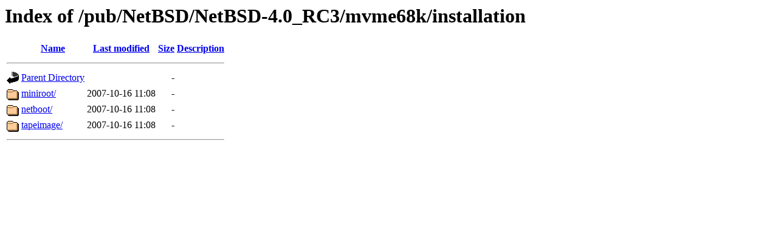

--- FILE ---
content_type: text/html;charset=UTF-8
request_url: https://ftp.deu.edu.tr/pub/NetBSD/NetBSD-4.0_RC3/mvme68k/installation/
body_size: 452
content:
<!DOCTYPE HTML PUBLIC "-//W3C//DTD HTML 3.2 Final//EN">
<html>
 <head>
  <title>Index of /pub/NetBSD/NetBSD-4.0_RC3/mvme68k/installation</title>
 </head>
 <body>
<h1>Index of /pub/NetBSD/NetBSD-4.0_RC3/mvme68k/installation</h1>
  <table>
   <tr><th valign="top"><img src="/icons/blank.gif" alt="[ICO]"></th><th><a href="?C=N;O=D">Name</a></th><th><a href="?C=M;O=A">Last modified</a></th><th><a href="?C=S;O=A">Size</a></th><th><a href="?C=D;O=A">Description</a></th></tr>
   <tr><th colspan="5"><hr></th></tr>
<tr><td valign="top"><img src="/icons/back.gif" alt="[PARENTDIR]"></td><td><a href="/pub/NetBSD/NetBSD-4.0_RC3/mvme68k/">Parent Directory</a></td><td>&nbsp;</td><td align="right">  - </td><td>&nbsp;</td></tr>
<tr><td valign="top"><img src="/icons/folder.gif" alt="[DIR]"></td><td><a href="miniroot/">miniroot/</a></td><td align="right">2007-10-16 11:08  </td><td align="right">  - </td><td>&nbsp;</td></tr>
<tr><td valign="top"><img src="/icons/folder.gif" alt="[DIR]"></td><td><a href="netboot/">netboot/</a></td><td align="right">2007-10-16 11:08  </td><td align="right">  - </td><td>&nbsp;</td></tr>
<tr><td valign="top"><img src="/icons/folder.gif" alt="[DIR]"></td><td><a href="tapeimage/">tapeimage/</a></td><td align="right">2007-10-16 11:08  </td><td align="right">  - </td><td>&nbsp;</td></tr>
   <tr><th colspan="5"><hr></th></tr>
</table>
</body></html>
